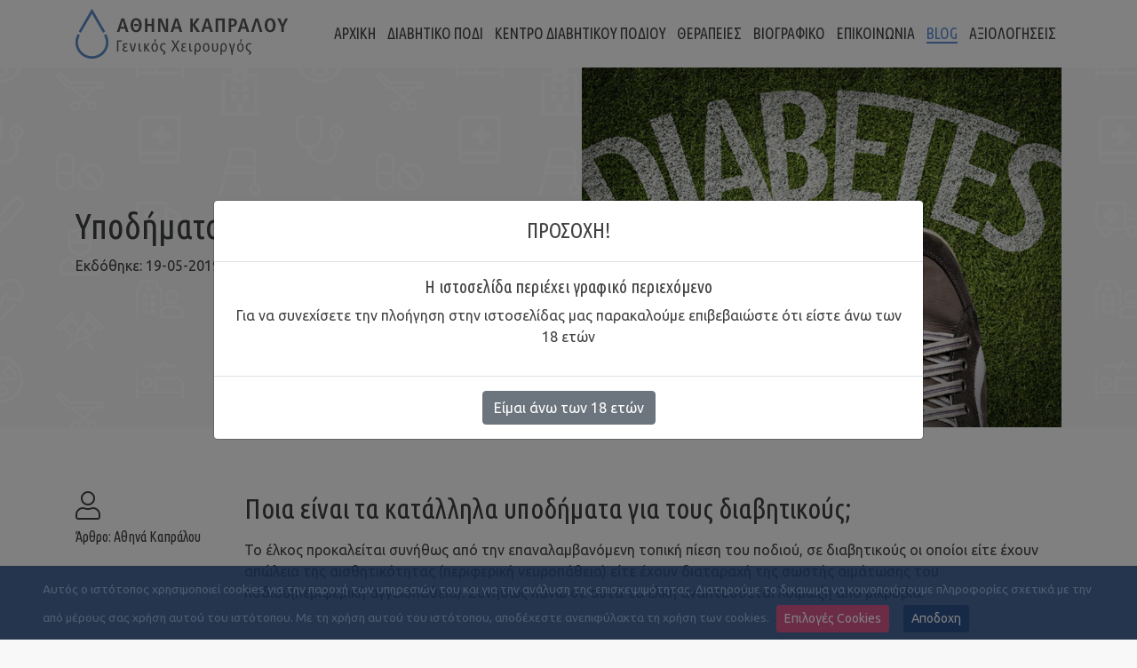

--- FILE ---
content_type: text/html; charset=utf-8
request_url: https://athinakapralou.gr/blog/gr-ypodimata-gia-diavitikous-6
body_size: 9954
content:

<!DOCTYPE html><html lang="el"  itemscope itemtype="https://schema.org/WebPage"><head>  <!-- Bootstrap core CSS -->
  <link href="/vendor/bootstrap/css/bootstrap.min.css" rel="stylesheet">
  <!-- Custom fonts for this template -->
  <link href="/vendor/fontawesome-pro/css/all.min.css" rel="stylesheet" type="text/css">



<link rel="preconnect" href="https://fonts.googleapis.com">
<link rel="preconnect" href="https://fonts.gstatic.com" crossorigin>
<link href="https://fonts.googleapis.com/css2?family=Ubuntu+Condensed&family=Ubuntu:wght@400;500;700&display=swap" rel="stylesheet">


  <link rel="stylesheet" type="text/css" href="/css/custom.css"/>
<link rel="stylesheet" type="text/css" href="/libraries/js/slick/slick.css"/>
<link rel="stylesheet" type="text/css" href="/libraries/js/slick/slick-theme.css"/><link rel="stylesheet" href="/cssload/sts22.css" type="text/css" media="all, screen" /><meta http-equiv="Content-Type" content="text/html; charset=UTF-8">
<title> Υποδήματα για διαβητικούς</title>
<meta name="description" content="Το έλκος προκαλείται συνήθως από την επαναλαμβανόμενη τοπική πίεση του ποδιού σε διαβητικούς οι οποίοι είτε έχουν απώλεια της αισθητικότητας" />
<meta name="keywords" content="" />
<meta name="viewport" content="width=device-width, initial-scale=1.0"> 
<meta name="robots" content="index, follow">
<meta name="theme-color" content="#578AD6" />
<meta name="facebook-domain-verification" content="at6f88lcdakaydzvts8fycvwncgurn" />
<script src="/vendor/jquery/jquery.min.js"></script>


<!-- Meta Pixel Code -->
<script>
!function(f,b,e,v,n,t,s)
{if(f.fbq)return;n=f.fbq=function(){n.callMethod?
n.callMethod.apply(n,arguments):n.queue.push(arguments)};
if(!f._fbq)f._fbq=n;n.push=n;n.loaded=!0;n.version='2.0';
n.queue=[];t=b.createElement(e);t.async=!0;
t.src=v;s=b.getElementsByTagName(e)[0];
s.parentNode.insertBefore(t,s)}(window, document,'script',
'https://connect.facebook.net/en_US/fbevents.js');
fbq('init', '711788102766533');
fbq('track', 'PageView');
</script>
<noscript><img height="1" width="1" style="display:none"
src="https://www.facebook.com/tr?id=711788102766533&ev=PageView&noscript=1"
/></noscript>
<!-- End Meta Pixel Code -->


<!-- Google Tag Manager -->
<script>(function(w,d,s,l,i){w[l]=w[l]||[];w[l].push({'gtm.start':
new Date().getTime(),event:'gtm.js'});var f=d.getElementsByTagName(s)[0],
j=d.createElement(s),dl=l!='dataLayer'?'&l='+l:'';j.async=true;j.src=
'https://www.googletagmanager.com/gtm.js?id='+i+dl;f.parentNode.insertBefore(j,f);
})(window,document,'script','dataLayer','GTM-MH8S8W6');</script>
<!-- End Google Tag Manager -->








      <link rel="canonical" href="https://athinakapralou.gr/blog/ypodimata-gia-diavitikous-6" />
  
<script type="text/javascript" src="/libraries/js/slick/slick.min.js"></script><script nonce="D6EQW39YW3K09EBT8342RZ227Z3W87HEO2DEH2RRCDFPJRU6QG">// ===== Scroll to Top ==== 
$(window).scroll(function() {
    if ($(this).scrollTop() >= 50) {        // If page is scrolled more than 50px
        $('#return-to-top').fadeIn(200);    // Fade in the arrow
    } else {
        $('#return-to-top').fadeOut(200);   // Else fade out the arrow
    }
});
$(document).ready(function(){
$('.afterslider').slick({
  dots: true,
  infinite: true,
  speed: 500,
  fade: false,
  autoplay: true,
  cssEase: 'linear'
});
});


  $(document).ready(function() {(function(jQuery){jQuery.extend(jQuery.expr[":"],{uppercase:function(elem){var attr=jQuery(elem).css("text-transform");return(typeof attr !=="undefined" && attr==="uppercase");},smallcaps:function(elem){var attr=jQuery(elem).css("font-variant");return(typeof attr !=="undefined" && attr==="small-caps");}});jQuery.extend({removeAcc:function(elem){function removeAccEL(text){return typeof text !=="string" ?text:text.replace(/\u0386/g,"\u0391"). replace(/\u0388/g,"\u0395"). replace(/\u0389/g,"\u0397"). replace(/\u038A/g,"\u0399"). replace(/\u038C/g,"\u039F"). replace(/\u038E/g,"\u03A5"). replace(/\u038F/g,"\u03A9"). replace(/\u0390/g,"\u03B9"). replace(/\u03AA/g,"\u0399"). replace(/\u03AB/g,"\u03A5"). replace(/\u03AC/g,"\u03B1"). replace(/\u03AD/g,"\u03B5"). replace(/\u03AE/g,"\u03B7"). replace(/\u03AF/g,"\u03B9"). replace(/\u03B0/g,"\u03C5"). replace(/\u03CA/g,"\u03B9"). replace(/\u03CB/g,"\u03C5"). replace(/\u03CC/g,"\u03BF"). replace(/\u03CD/g,"\u03C5"). replace(/\u03CE/g,"\u03C9");}jQuery(elem).each(function(){this.value=removeAccEL(this.value);}).contents().filter(function(){return this.nodeType===3;}).each(function(){this.nodeValue=removeAccEL(this.nodeValue);});}});jQuery.fn.extend({removeAcc:function(){return this.each(function(){jQuery.removeAcc(this);});}});})(jQuery);jQuery(document).ready(function($){$(":uppercase:not(input[type!=submit],textarea,.no-remove-accents)").removeAcc();$(":smallcaps:not(input[type!=submit],textarea,.no-remove-accents)").removeAcc();$(".remove-accents,.remove-accents > *:not(input[type!=submit],textarea,.no-remove-accents)").removeAcc();$(document).ajaxComplete(function(event,request,settings){$(":uppercase:not(input[type!=submit],textarea,.no-remove-accents)").removeAcc();$(":smallcaps:not(input[type!=submit],textarea,.no-remove-accents)").removeAcc();$(".remove-accents,.remove-accents > *:not(input[type!=submit],textarea,.no-remove-accents)").removeAcc();});});$('#return-to-top').click(function(){$('body,html').animate({scrollTop:0},900);});if(Cookies.get('kapmodal')==1){}else{setTimeout(function(){$('#myModal').modal({backdrop:'static',keyboard:false});},500);}$('#myModal').on('hidden.bs.modal',function(e){Cookies.set('kapmodal',1);});  });
</script>

</head>
<body class="" id="blog-detail">


  <form class="mycontrol" id="controlform" name="controlform" action="/blog/ypodimata-gia-diavitikous-6" method="post">
      <input type="hidden" id="form_event" name="form_event" value="1">
      <input type="hidden" id="pricerange_from" name="pricerange_from" value="">
      <input type="hidden" id="pricerange_to" name="pricerange_to" value="">
      <input type="hidden" id="pva" name="pva" value="">
      <input type="hidden" id="vm" name="vm" value="grid">
      <input type="hidden" id="lang" name="lang" value="gr">
      <input type="hidden" id="sd" name="sd" value="">
      <input type="hidden" id="httplink" name="httplink" value="blog-detail">
      <input type="hidden" id="data" name="data" value="">
      <input type="hidden" id="ctrlid" name="ctrlid" value="">
      <input type="hidden" id="products_sl" name="products_sl" value="">
      <input type="hidden" id="products_pl" name="products_pl" value="">
      <input type="hidden" id="products_sb" name="products_sb" value="">
      <input type="hidden" id="products_so" name="products_so" value="">
      <input type="hidden" id="helptopics_sl" name="helptopics_sl" value="">
      <input type="hidden" id="helptopics_pl" name="helptopics_pl" value="20">
      <input type="hidden" id="helptopics_sb" name="helptopics_sb" value="">
      <input type="hidden" id="helptopics_so" name="helptopics_so" value="">
      <input type="hidden" id="storehours_sl" name="storehours_sl" value="">
      <input type="hidden" id="storehours_pl" name="storehours_pl" value="">
      <input type="hidden" id="storehours_sb" name="storehours_sb" value="">
      <input type="hidden" id="storehours_so" name="storehours_so" value="">
      <input type="hidden" id="stores_sl" name="stores_sl" value="">
      <input type="hidden" id="stores_pl" name="stores_pl" value="">
      <input type="hidden" id="stores_sb" name="stores_sb" value="">
      <input type="hidden" id="stores_so" name="stores_so" value="">
  </form>
<!-- Google Tag Manager (noscript) -->
<noscript><iframe src="https://www.googletagmanager.com/ns.html?id=GTM-MH8S8W6"
height="0" width="0" style="display:none;visibility:hidden"></iframe></noscript>
<!-- End Google Tag Manager (noscript) -->


<!-- Navigation -->
<nav class="navbar navbar-expand-lg navbar-light bg-light fixed-top">
  <div class="container">
    <a class="navbar-brand" href="/"><img src="/img/logo.png" alt="Αθηνά Καπράλου Γενικός Χειρουργός"/></a>
    <button class="navbar-toggler" type="button" data-toggle="collapse" data-target="#navbarResponsive" aria-controls="navbarResponsive" aria-expanded="false" aria-label="Toggle navigation">
      <span class="navbar-toggler-icon"></span>
    </button>
    <div lang='el' class="collapse navbar-collapse flex-column" id="navbarResponsive">

     
<ul id="headerpagemenu" class="navbar-nav ml-auto flex-wrap justify-content-end">
  <li class="nav-item"><a id="header_home" class="nav-link" href="/"><span class="">Αρχική</span></a></li>
  <li class="nav-item"><a id="header_services" class="nav-link" href="/diavitiko-podi"><span class="">Διαβητικό Πόδι</span></a></li>
  <li class="nav-item"><a id="header_diabetic-foot-center" class="nav-link" href="/kentro-diavitikou-podiou"><span class="">Κέντρο Διαβητικού Ποδιού</span></a></li>
  <li class="nav-item"><a id="header_products" class="nav-link" href="/therapies"><span class="">Θεραπείες</span></a></li>
  <li class="nav-item"><a id="header_cv" class="nav-link" href="/viografiko"><span class="">Βιογραφικό</span></a></li>
  <li class="nav-item"><a id="header_contact" class="nav-link" href="/contact"><span class="">Επικοινωνία</span></a></li>
  <li class="nav-item"><a id="header_blog" class="nav-link" href="/blog"><span class="">Blog</span></a></li>
  <li class="nav-item"><a id="header_testim" class="nav-link" href="/axiologiseis"><span class="">Αξιολογήσεις</span></a></li>
</ul>

    </div>
  </div>
</nav>






<section class="bgpattern">
<div class="container mt-10">


<div class="row">

<div class="col-md-6 post-header-text">
<div>
  <div class="post-header-title"><h1>Υποδήματα για διαβητικούς</h1></div>
  <div class="post-header-date"><p><span>Εκδόθηκε: </span>19-05-2019</p></div>
</div>

</div>

<div class="col-md-6">
<div class="post-header-img">
  <img class="img-fluid" src="/data/blog/id6/web_00001-ypodimata-gia-diavitikous.jpg" alt="">
</div>
</div>

</div>

</div>
</section>





<section class="whitebg py-5">
<div class="container">

<div class="row justify-content-center mt-4 mb-5">


<div class="col-sm-2 col-md-2">
  <div class="post-author"><i class="fal fa-user fa-2x"></i><h6>Άρθρο:&nbsp;Αθηνά Καπράλου</h6></div>
</div>

<div class="col-sm-10 col-md-10">
<div class="post-body-text">
  <div class="post-body-desc">
<h2>Ποια είναι τα κατάλληλα υποδήματα για τους διαβητικούς;</h2>
<p>Το έλκος προκαλείται συνήθως από την επαναλαμβανόμενη τοπική πίεση του ποδιού, σε διαβητικούς οι οποίοι είτε έχουν απώλεια της αισθητικότητας (περιφερική νευροπάθεια) είτε έχουν διαταραχή της σωστής αιμάτωσης του ποδιού(περιφερική αγγειοπάθεια). Συνήθως πάνω σε αυτά τα έλκη αναπτύσσεται λοίμωξη από μικρόβια.</p>
<blockquote>
<h5>Η χρήση ακατάλληλων υποδημάτων ή το περπάτημα χωρίς παπούτσια αυξάνουν την καταπόνηση του ποδιού, δημιουργώντας αυξημένη πιέση σε συγκεκριμένα σημεία, πράγμα που οδηγεί στην ανάπτυξη του έλκους.</h5>
</blockquote>
<p>Οι διαβητικοί με μέτριο ή υψηλό κίνδυνο ανάπτυξης έλκους θα πρέπει:</p>
<ol>
<li>να προμηθεύονται υποδήματα από κατάλληλα εκπαιδευμένο επαγγελματία ώστε να εξασφαλισθεί το γεγονός ότι το παπούτσι ταιριάζει και προστατεύει το πόδι και είναι προσαρμοσμένο στο σχήμα του.</li>
<li>να φορούν τα κατάλληλα παπούτσια όλες τις ώρες, μέσα και έξω από το σπίτι.</li>
<li>να ελέγχουν τα παπούτσια τους κάθε φορά που τα φορούν για να σιγουρευτούν ότι δεν υπάρχει ξένο σώμα μέσα σε αυτά.Κάθε φορά που βγάζουν τα παπούτσια θα πρέπει να έλέγχουν τα πόδια τους για σημεία ανώμαλης πίεσης , τραύματος ή έλκους.</li>
</ol>
<p>Οι διαβητικοί με δυσμορφίες στο πόδι ή βλάβες σε στάδιο πριν το έλκος θα πρέπει να φορούν εξειδικευμένα συνταγογραφούμενα παπούτσια που μειώνουν τη πίεση ή αλλάζουν την λειτουργικότητα του ποδιού ή περιλαμβάνουν ειδική σόλα.</p>
<p>Για διαβητικούς που είχαν έλκος στο πέλμα που έχει επουλωθεί θα πρέπει να φορούν εξειδικευμένα συνταγογραφούμενα παπούτσια με ειδικές σόλες που αποφορτίζουν τις περιοχές του πέλματος που δέχονται υψηλές πιέσεις.</p></div>
  <div class="post-body-tags"><span>Topics: </span>


<span class="btn btn-outline-primary" href="#">Υποδήματα διαβητικών</span>
<span class="btn btn-outline-primary" href="#">Διαβήτης</span>



</div>
</div>
</div>






</div>
</section>




<!-- Footer -->
<footer class="footer">

<div class="container py-5">
<div class="row">



<div class="col-md-4">
<h3>Υπηρεσίες</h3>
<ul>
          <li><a href="/diavitiko-podi/ypiresies-synergasies/gr-diavitiko-podi-chirourgiki-ektimisi-tou-diavitikou-elkous-19">Διαβητικό πόδι - Χειρουργική εκτίμηση του διαβητικού έλκους</a></li>
      <li><a href="/diavitiko-podi/ypiresies-synergasies/gr-kainotomos-katharismos-tou-diavitikou-elkous-choris-nysteri-me-ti-voitheia-uperixon-20">Καθαρισμός διαβητικού έλκους με υπερήχους</a></li>
      <li><a href="/diavitiko-podi/ypiresies-synergasies/gr-chirourgikos-katharismos-tou-diavitikou-elkous-21">Χειρουργικός καθαρισμός διαβητικού έλκους</a></li>
      <li><a href="/diavitiko-podi/ypiresies-synergasies/gr-aggeiologiki-ektimisi-22">Αγγειολογική εκτίμηση</a></li>
      <li><a href="/diavitiko-podi/ypiresies-synergasies/gr-loimoxiologiki-ektimisi-23">Λοιμωξιολογική εκτίμηση</a></li>
      <li><a href="/diavitiko-podi/ypiresies-synergasies/gr-therapeia-me-ypervariko-oxygono-24">Θεραπεία με υπερβαρικό οξυγόνο</a></li>
      <li><a href="/diavitiko-podi/ypiresies-synergasies/gr-therapeutika-papoutsia-sustimata-apofortisis-tou-podiou-25">Θεραπευτικά παπούτσια</a></li>
      <li><a href="/diavitiko-podi/ypiresies-synergasies/gr-epithemata-26">Επιθέματα</a></li>
      <li><a href="/diavitiko-podi/ypiresies-synergasies/gr-omada-nosileyton-gia-kat-oikon-frontida-tou-traymatos-27">Ομάδα νοσηλευτών, φροντίδα κατ’οίκον</a></li>
      <li><a href="/diavitiko-podi/ypiresies-synergasies/gr-diatrofiki-threptiki-ypostirixi-28">Διατροφική - Θρεπτική υποστήριξη</a></li>
      <li><a href="/diavitiko-podi/ypiresies-synergasies/gr-syskeyes-arnitikis-piesis-gia-therapeia-tou-traymatos-29">Θεραπεία τραύματος με συσκευές αρνητικής πίεσης</a></li>
      <li><a href="/diavitiko-podi/ypiresies-synergasies/gr-epoylosi-diabitikoy-elkoys-me-ti-methodo-prp-30">Τελική ώθηση στην επούλωση του έλκους με πλάσμα πλούσιο σε αιμοπετάλια</a></li>
      <li><a href="/diavitiko-podi/ypiresies-synergasies/gr-chartografisi-mikrobion-diabitikoy-podioy-me-eidiki-chrosi-kanoyme-ta-mikrobia-orata-31">Με ειδική χρώση κάνουμε τα μικρόβια ορατά!</a></li>
      <li><a href="/diavitiko-podi/ypiresies-synergasies/gr-periferikoi-tmimatikoi-akrotiriasmoi-32">Περιφερικοί-Τμηματικοί Ακρωτηριασμοί</a></li>
  
</ul>


</div>



<div class="col-md-4">
<div class="pt-3">
<h3>Νέα</h3>
<ul>
<li><a href="/meleti">Η Μελέτη μας: Χειρουργική Θεραπεία του Διαβήτη Αθηνά Καπράλου</a></li>
<li><a href="/lapariskopiki-xeirourgiki">Τμήμα γενικής και λαπαροσκοπικής χειρουργικής Αθηνά Καπράλου</a></li>
<li><a href="/stocheymeni-therapeia-diavitikou-elkous-5-vimaton">Στοχευμένη Θεραπεία Διαβητικού Έλκους 5 Βημάτων</a></li>
</ul>
</div>
<div class="pt-3">
<h3>Blog</h3>
<ul>

          <li><a href="/blog/gr-elkos-se-diavitiko-podi-1">Έλκος σε διαβητικό πόδι</a></li>
      <li><a href="/blog/gr-katharismos-tou-diavitikou-elkous-me-ti-voitheia-yperihon-2">Καθαρισμός του διαβητικού έλκους με τη βοήθεια υπερήχων</a></li>
      <li><a href="/blog/gr-ti-einai-to-diavitiko-podi-3">Τι είναι το διαβητικό πόδι;</a></li>
      <li><a href="/blog/gr-prolipsi-tou-diavitikou-podiou-4">Πρόληψη του διαβητικού ποδιού</a></li>
      <li><a href="/blog/gr-ekpaideysi-gia-ton-diaviti-5">Εκπαίδευση για τον διαβήτη</a></li>
      <li><a href="/blog/gr-ypodimata-gia-diavitikous-6">Υποδήματα για διαβητικούς</a></li>
  
</ul>
</div>


</div>




<div class="col-md-4">

<div class="pt-3">
<h3>Επικοινωνία</h3>
<ul>
<li>Φειδιππίδου 21 Αθήνα, Αμπελόκηποι 11527, 2ος όροφος</li>
<li>κιν. Ιατρού: <i class="fad fa-phone-alt align-middle"></i> <a href="tel:6945750599">6945750599</a></li>
<li>email: <a href="mailto:athinakapralou1@gmail.com">athinakapralou1@gmail.com</a></li>
</ul>
</div>


<div class="pt-3 social">
<h3>Follow Us</h3>
<ul>
<li><a href="#"><i class="fab fa-linkedin-in"></i></a></li>
<li><a href="https://www.facebook.com/dr.athinakapralou"><i class="fab fa-facebook-f"></i></a></li>
</ul>
</div>




<div class="pt-3">
<h3>Αξιολογήστε τη Θεραπεία</h3>
<ul>



<li><i class="far fa-user-plus mr-2"></i><a href="/eggrafi-pelati">Εγγραφή πελάτη</a></li>
<li><i class="far fa-sign-in mr-2"></i><a href="/eisodos-pelati">Είσοδος πελάτη</a></li>



</ul>
</div>


<div class="pt-3">
<a href="https://g.page/r/CR24S4uZWTPjEB0/review"><h3>Αξιολογήστε μας στην Google</h3></a>


<div class="rev-logo">
        <svg width="20" height="20" viewBox="0 0 16 16" fill="none" xmlns="http://www.w3.org/2000/svg">
          <g clip-path="url(#clip_google_logo_background)">
            <path d="M3.54594 9.66899L2.989 11.7481L0.953406 11.7912C0.345063 10.6628 0 9.37186 0 7.99999C0 6.67339 0.322625 5.42239 0.8945 4.32086H0.894937L2.70719 4.65311L3.50106 6.45449C3.33491 6.93889 3.24434 7.45889 3.24434 7.99999C3.24441 8.58724 3.35078 9.14989 3.54594 9.66899Z" fill="#FBBB00"></path>
            <path d="M15.8602 6.50552C15.9521 6.98946 16 7.48924 16 8.00002C16 8.57277 15.9398 9.13146 15.8251 9.67037C15.4357 11.5042 14.4181 13.1055 13.0084 14.2387L13.008 14.2383L10.7253 14.1218L10.4023 12.1051C11.3377 11.5565 12.0687 10.6981 12.4537 9.67037H8.1759V6.50552H12.5161H15.8602Z" fill="#518EF8"></path>
            <path d="M13.008 14.2382L13.0084 14.2387C11.6375 15.3406 9.8959 16 8.00009 16C4.95349 16 2.30471 14.2971 0.953491 11.7912L3.54602 9.66901C4.22162 11.4721 5.96096 12.7556 8.00009 12.7556C8.87655 12.7556 9.69768 12.5187 10.4023 12.105L13.008 14.2382Z" fill="#28B446"></path>
            <path d="M13.1064 1.84175L10.5147 3.9635C9.7855 3.50769 8.9235 3.24437 8 3.24437C5.91472 3.24437 4.14284 4.58678 3.50109 6.4545L0.894938 4.32087H0.894501C2.22594 1.75384 4.90813 0 8 0C9.94109 0 11.7209 0.691437 13.1064 1.84175Z" fill="#F14336"></path>
          </g>
          <defs>
            <clipPath id="clip_google_logo_background">
              <rect width="16" height="16" fill="white"></rect>
            </clipPath>
          </defs>
        </svg>
      </div><!-- /.rev-logo -->



</div>







</div>
</div>

</div><!--Container ftrflex end-->













<div class="container">
<div class="row">


<div class="col-12 text-center">
<p>Copyright &copy; 2017-2022 Αθηνά Καπράλου - Πρότυπο κέντρο διαβητικού ποδιού. <a href="https://athinakapralou.gr/politiki-aporitou">Πολιτική απορρήτου</a>&nbsp;|&nbsp;<a href="https://athinakapralou.gr/politiki-cookies">Cookies</a>&nbsp;|&nbsp;<a href="https://athinakapralou.gr/oroi-hrisis">Όροι χρήσης</a></p>
</div>

</div><!--row end-->


<div class="row">

<div class="col-md-12 mt-2 team mb-4 text-center"><p>Team effort project: <a href="https://chilloutapps.gr/" target="_blank">Chilloutapps</a> & <a href="https://olonsystems.com/" target="_blank">Olon Systems</a></p>
</div>


</div>
</div>



























</footer>




<!-- Return to Top -->
<a href="javascript:" id="return-to-top"><i class="fas fa-arrow-up"></i></a>



















<div class="modal fade" id="myModal">
    <div class="modal-dialog modal-lg modal-dialog-centered" role="document">
        <div class="modal-content">
            <div class="modal-header text-center">
                <h4 class="modal-title text-center" style="display:inline;margin:0 auto;">ΠΡΟΣΟΧΗ!</h4>
            </div>
            <div class="modal-body text-center">
                <h5>Η ιστοσελίδα περιέχει γραφικό περιεχόμενο</h5>
                <p>Για να συνεχίσετε την πλοήγηση στην ιστοσελίδας μας παρακαλούμε επιβεβαιώστε ότι είστε άνω των 18 ετών</p>
            </div>
            <div class="modal-footer">
                <button type="button" class="btn btn-secondary mx-auto" data-dismiss="modal">Είμαι άνω των 18 ετών</button>
            </div>
        </div>
    </div>
</div>















<!-- Bootstrap core JavaScript -->
<script defer src="/vendor/bootstrap/js/bootstrap.bundle.min.js"></script>
<!-- Plugin JavaScript -->
<script defer src="/vendor/jquery-easing/jquery.easing.min.js"></script>








<div id="olonsystems_box" class="aonfoot pt-3">
  <div class="aonfoot-body"><span class="gm100">Αυτός ο ιστότοπος χρησιμοποιεί cookies για την παροχή των υπηρεσιών του και για την ανάλυση της επισκεψιμότητας. Διατηρούμε το δικαιωμα να κοινοποιήσουμε πληροφορίες σχετικά με την από μέρους σας χρήση αυτού του ιστότοπου. Με τη χρήση αυτού του ιστότοπου, αποδέχεστε ανεπιφύλακτα τη χρήση των cookies.</span><button id="olonsystems_cookie_options" class="btn btn-info btn-sm mx-2 my-2" type="button">Επιλογές Cookies</button><button  id="olonsystems_cookie_accept" class="btn btn-primary btn-sm mx-2 my-2" type="button">Αποδοχη</button></div>
</div>

<div id="olonsystems_cookie_options_box" class="olonmodal pt-3 pb-3">
<div id="olonsystems_cookie_options_content" class="olon-modal-content container">

  <div class="row">
    <div class="col-md-12"><h4 class="cookiesoptions-tlt">Επιλογές Cookies</h4></div>
  </div>

  <div class="row">
    <div class="col-sm-12"><p class="">Παρακάτω μπορείτε να απενεργοποιήσετε συγκεκριμένους παρόχους cookies, με τους οποίους συνεργαζόμαστε για τη λειτουργιά του διαδικτυακού μας τόπου. Λάβετε υπόψη πως εφόσον απενεργοποιήσετε κάποιο πάροχο, ενδέχεται να μην είναι δυνατό να χρησιμοποιήσετε κάποιες λειτουργικότητες. Για το λόγο αυτό και για τη βέλτιστη εμπειρία πλοήγησης στον ιστότοπό μας, σας συστήνουμε να κρατήσετε τις παρακάτω ρυθμίσεις ενεργοποιημένες. Εναλλακτικά μπορείτε να απενεργοποιήσετε τη χρήση cookies από τις ρυθμίσεις του browser σας. Cookies που υποστηρίζουν βασικές λειτουργικότητες του διαδικτυακού μας τόπου (δεν μπορούν να απενεργοποιηθούν).</p></div>
  </div>

  <div class="row">
    <div class="col-md-12">
      <label class="switch"><input class="" type="checkbox" checked><span  class="slider22"></span></label>
      <p class="cop">Facebook</p>
    </div>
  </div>
  <div class="row">
    <div class="col-md-12">
      <label class="switch"><input class="" type="checkbox" checked><span  class="slider22"></span></label>
      <p class="cop">Google</p>
    </div>
  </div>
  <div class="row">
    <div class="col-sm-6 d-flex flex-row justify-content-sm-start justify-content-md-end"><button id="olonsystems_cookie_options_close_button" type="button" class="btn btn-outline-secondary mb-2">ΚΛΕΙΣΙΜΟ</button></div>
    <div class="col-sm-6 d-flex flex-row justify-content-start"><button id="olonsystems_cookie_options_save_button" type="button" class="btn btn-outline-success mb-2">ΑΠΟΘΗΚΕΥΣΗ</button></div>
  </div>

</div>
</div>
<script defer type="application/javascript" src="/libraries/js/jscookie/js.cookie.js" ></script>
<script nonce="SCGGYYLVF3K09F2NUI3KJH5H7X0KD12JNSR71N3VGVJQK3MP03"> mobile_cat_menu=document.getElementById("mobile_cat_menu");objservicescat_id=document.getElementById("servicescat_id");if(objservicescat_id===null||objservicescat_id===undefined||objservicescat_id.value===null||objservicescat_id.value===undefined)liveservicescat_id=0;else liveservicescat_id=objservicescat_id.value;liveservicescat_id=0;objproductionscat_id=document.getElementById("productionscat_id");if(objproductionscat_id===null||objproductionscat_id===undefined||objproductionscat_id.value===null||objproductionscat_id.value===undefined)liveproductionscat_id=0;else liveproductionscat_id=objproductionscat_id.value;liveproductionscat_id=0;pkcookieoptionsbox=document.getElementById("olonsystems_cookie_options_box");pkcookie=document.getElementById("olonsystems_box");pkcookieoptionsbutton=document.getElementById("olonsystems_cookie_options");pkcookieacceptbutton=document.getElementById("olonsystems_cookie_accept");pkcookieoptionsclosebutton=document.getElementById("olonsystems_cookie_options_close_button");pkcookieoptionssavebutton=document.getElementById("olonsystems_cookie_options_save_button");var cookieoptions=[1,1,1,1,1,1,1,1,1,1,1,1,1,1,1,1,1,1,1,1];function processmobile_cat_menu(event){var lid=0;var nodename=event.target.nodeName;if(nodename=='A'){return false;}else if(nodename=='SPAN'){lid=event.target.parentElement.id;}else if(nodename=='I'){var tmpelem33=event.target.parentNode;lid=tmpelem33.parentElement.id;}else if(nodename=='LI'){lid=event.target.id;}if(lid=='')return false;lidlen=lid.length;tablename=lid.substring(14,lidlen);var mainmenu=document.getElementById('mobile_ajaxcat'+tablename);if(lid=='loadmobilemenu'){var myparams='data=ajaxcontrol&pagedata=ajaxcat&'+tablename+'cat_id=live'+tablename+'cat_id';var xmlhttp=new XMLHttpRequest();xmlhttp.onreadystatechange=function(){if(xmlhttp.readyState==XMLHttpRequest.DONE){if(xmlhttp.status==200){const parser=new DOMParser();const doc=parser.parseFromString(xmlhttp.responseText,'text/html');var tmpelem=document.getElementById('mobile_cat_list');tmpelem.insertAdjacentHTML("afterend",xmlhttp.responseText);tmpelem.remove();}else{console.log('Ajaxcat Menu Content error:'+xmlhttp.status+' url:/ajaxmenu.php');}}};xmlhttp.open('POST','/ajaxmenu.php',true);xmlhttp.setRequestHeader('Content-type','application/x-www-form-urlencoded');xmlhttp.send(myparams);}else if(mainmenu!==null && mainmenu!==undefined){var myparams='data=ajaxcontrol&pagedata=ajaxcat&'+tablename+'cat_id=live'+tablename+'cat_id';var xmlhttp=new XMLHttpRequest();xmlhttp.onreadystatechange=function(){if(xmlhttp.readyState==XMLHttpRequest.DONE){if(xmlhttp.status==200){const parser=new DOMParser();const doc=parser.parseFromString(xmlhttp.responseText,'text/html');var tmpelem=document.getElementById('mobilepagemenu');tmpelem.insertAdjacentHTML("afterend",xmlhttp.responseText);tmpelem.remove();}else{console.log('Ajaxcat 2 Content error:'+xmlhttp.status+' url:/ajaxcat'+tablename+'.php');}}};xmlhttp.open('POST','/ajaxcat'+tablename+'.php',true);xmlhttp.setRequestHeader('Content-type','application/x-www-form-urlencoded');xmlhttp.send(myparams);}else{var buffer=lid.split('_');if(buffer[1]!==undefined)tablename=buffer[1];if(buffer[2]!==undefined)lid=buffer[2];var myparams='data=ajaxcontrol&pagedata=dummy&'+tablename+'cat_id='+lid;var xmlhttp=new XMLHttpRequest();xmlhttp.onreadystatechange=function(){if(xmlhttp.readyState==XMLHttpRequest.DONE){if(xmlhttp.status==200){const parser=new DOMParser();const doc=parser.parseFromString(xmlhttp.responseText,'text/html');var tmpelem=document.getElementById('mobile_cat_list');tmpelem.insertAdjacentHTML("afterend",xmlhttp.responseText);tmpelem.remove();}else{console.log('Ajaxcat 3 Content error:'+xmlhttp.status+' url:/ajaxcat'+tablename+'.php');}}};xmlhttp.open('POST','/ajaxcat'+tablename+'.php',true);xmlhttp.setRequestHeader('Content-type','application/x-www-form-urlencoded');xmlhttp.send(myparams);}}function savesyscookie(){Cookies.set('4e605f4fa0ce31cfa4c412a577bfbb00fef6aa9b60bd244b02be5ac652173b11sco',JSON.stringify(cookieoptions),{secure:true,sameSite:'strict'});pkcookie.style.display='none';}function showsyscookie(){pkcookie.style.display='block';}function showsyscookieoptions(){if(pkcookieoptionsbox.style.display=='block'){pkcookieoptionsbox.style.display='none';}else{pkcookieoptionsbox.style.display='block';}}function hidesyscookieoptions(){pkcookieoptionsbox.style.display='none';}function savesyscookieoptions(){var checkboxes=pkcookieoptionsbox.querySelectorAll("input[type=checkbox]");for(cnt=0;cnt<checkboxes.length;cnt++){if(checkboxes[cnt].checked===true)cookieoptions[cnt]=1;else cookieoptions[cnt]=0;}hidesyscookieoptions();savesyscookie();}function osjsld(){var headElement=document.getElementsByTagName("head")[0];var linkElement=document.createElement("script");linkElement.src="/libraries/js/app/fesys.js";linkElement.charset="utf-8";headElement.appendChild(linkElement);var sys_jscf=document.getElementById('customerform');if(sys_jscf!==null && sys_jscf!==undefined){var bufferElem=document.createElement("input");bufferElem.setAttribute("type","hidden");bufferElem.setAttribute("id","metaelem1");bufferElem.setAttribute("name","name_you_want");bufferElem.setAttribute("value","value_you_want");bufferElem.charset="utf-8";sys_jscf.appendChild(bufferElem);}if(window.addEventListener){pkcookieacceptbutton.addEventListener('click',savesyscookie);pkcookieoptionsbutton.addEventListener('click',showsyscookieoptions);pkcookieoptionsclosebutton.addEventListener('click',hidesyscookieoptions);pkcookieoptionssavebutton.addEventListener('click',savesyscookieoptions);if(mobile_cat_menu!==null && mobile_cat_menu!==undefined){mobile_cat_menu.addEventListener('click',processmobile_cat_menu);}}else if(window.attachEvent){pkcookieacceptbutton.attachEvent('click',savesyscookie);pkcookieoptionsbutton.attachEvent('click',showsyscookieoptions);pkcookieoptionsclosebutton.attachEvent('click',hidesyscookieoptions);pkcookieoptionssavebutton.attachEvent('click',savesyscookieoptions);if(mobile_cat_menu!==null && mobile_cat_menu!==undefined){mobile_cat_menu.attachEvent('click',processmobile_cat_menu);}}else{pkcookieacceptbutton.onclick=savesyscookie;pkcookieoptionsbutton.onclick=showsyscookieoptions;pkcookieoptionsclosebutton.onclick=hidesyscookieoptions;pkcookieoptionssavebutton.onclick=savesyscookieoptions;if(mobile_cat_menu!==null && mobile_cat_menu!==undefined){mobile_cat_menu.onclick=processmobile_cat_menu;}}coc=Cookies.get('4e605f4fa0ce31cfa4c412a577bfbb00fef6aa9b60bd244b02be5ac652173b11sco');if(coc===undefined){showsyscookie();}else{cookieoptions=JSON.parse(coc);}}if(window.addEventListener)window.addEventListener("load",osjsld,false);else if(window.attachEvent)window.attachEvent("onload",osjsld);else window.onload=osjsld;</script>
</body><!--blog-de" end-->
</html>


--- FILE ---
content_type: text/css
request_url: https://athinakapralou.gr/css/custom.css
body_size: -57
content:

.navbar-brand {
    padding-top: 0;
    padding-bottom: 0;
}

.btn.active.focus,
.btn.active:focus,
.btn.focus,
.btn.focus:active,
.btn:active:focus,
.btn:focus {
  outline: 0 !important;
  outline-offset: 0  !important;
  background-image: none  !important;
  -webkit-box-shadow: none !important;
  box-shadow: none  !important;
}


.btn {
  outline: 0 !important;
  outline-offset: 0  !important;
  background-image: none  !important;
  -webkit-box-shadow: none !important;
  box-shadow: none  !important;
}


.btn-outline-primary:hover {
    background: #578AD6!important;
    border: 1px solid #578AD6;
}


.stack h3,
.nav-item a {
  text-transform: uppercase;
}


.myslider-item img {
filter: opacity(85%);
}



--- FILE ---
content_type: text/css
request_url: https://athinakapralou.gr/cssload/sts22.css
body_size: 1600
content:
html{font-size:100%;}body{font-family:'Ubuntu',sans-serif;font-weight:400;color:#404141;text-align:left;background:#F8F8F8;}body pbody ul libody a{font-family:'Ubuntu',sans-serif;font-size:1.125rem;}.h1,h1,.h2,h2,.h3,h3,.h4,h4,.h5,h5,.h6,h6{margin-bottom:0.5rem;font-family:'Ubuntu Condensed',sans-serif;font-weight:400;line-height:1.2;}.d-flex .card .card-body{max-width:400px;}.card h4{overflow-wrap:break-word;}blockquote h5,.blockquote h5{font-family:'Ubuntu',sans-serif;font-weight:500;}.whitebg{background:#FFFFFF;}#services a#header_services span,#diabetic-foot-center a#header_diabetic-foot-center span,#products a#header_products span,#cv a#header_cv span,#contact a#header_contact span,#blog a#header_blog span,#blog-detail a#header_blog span,#testim a#header_testim span{color:#578AD6;border-bottom:2px solid #578AD6!important;}.nav-item a span:hover{color:#578AD6;border-bottom:2px solid #578AD6!important;}:focus {outline:0;}label{margin-top:.5rem;margin-bottom:.25rem;}.rev-box{background-color:#fff;box-shadow:0 2px 1px rgb(0 0 0 / 5%),0 0 1px rgb(0 0 0 / 25%);display:flex;flex-direction:column;justify-content:space-between;overflow:hidden;border:1px solid #dddddd;border-radius:5px;position:relative;margin-bottom:1.35rem;}.rev-box-top{font-size:14px;padding:25px;}.rev-items,.rev-items-inner{align-items:center;display:flex;}.rev-items{justify-content:space-between;margin-bottom:10px;}.rev-items,.rev-items-inner{align-items:center;display:flex;}.profile-photo-url{background:#111827;border-radius:50%;color:#fff;margin-right:10px;overflow:hidden;position:relative;max-width:100%;max-height:100%;display:block;}.profile-photo-url img{width:40px;height:40px;min-width:20px;min-height:20px;}.author-name{color:#111827;font-size:14px;font-weight:700;line-height:16px;margin-bottom:5px;word-break:break-all;}.relative-time-description{color:#9ca0ac;font-size:.7rem;line-height:.9rem;}.text{font-size:1rem;line-height:1.25rem;}.rev-logo-box{height:20px;width:20px;}.rev-star:not(:last-child){margin-right:5px;}.rev-star{display:inline-block;margin-bottom:10px;}a {color:#404141;}a:hover{color:#578AD6;text-decoration:none;}.btn-outline-secondary{color:#D6578A;border-color:#D6578A;}.btn-outline-secondary:hover{color:#fff;background-color:#D6578A!important;border-color:#D6578A!important;}.btn-outline-secondary:not(:disabled):not(.disabled).active,.btn-outline-secondary:not(:disabled):not(.disabled):active,.show>.btn-outline-secondary.dropdown-toggle{color:#fff!important;background-color:#D6578A!important;border-color:#D6578A!important;}.btn-outline-info{color:#D6578A;border-color:#D6578A;}.btn-outline-info:hover{color:#fff;background-color:#D6578A!important;border-color:#D6578A!important;}.btn-outline-info:not(:disabled):not(.disabled).active,.btn-outline-info:not(:disabled):not(.disabled):active,.show>.btn-outline-info.dropdown-toggle{color:#fff!important;background-color:#D6578A!important;border-color:#D6578A!important;}#olonsystems_box{display:none;background:#243857;}#olonsystems_cookie{padding:2rem;color:rgb(255,255,255,0.4);}#olonsystems_cookie .btn{color:#FFF;border:1px solid #FFF;background:transparent;}#olonsystems_cookie .btn:hover,#olonsystems_cookie .btn:active,#olonsystems_cookie .btn:focus{color:#FFF;border:1px solid #FFF!important;border-color:#FFF;}.navbar-light .navbar-nav .nav-link{color:#404141;}.navbar-light .navbar-nav .nav-link:hover{color:#578AD6;}.navbar-expand-lg .navbar-nav .nav-link{padding-right:.4rem;padding-left:.4rem;font-size:1.1rem;}.nav-link{padding:0;}@media (max-width:768px) {.navbar-expand-lg .navbar-nav .nav-link{padding:.4rem 0;font-size:1.35rem;}}.navbar a,.navbar-toggler{outline:none!important;outline:0!important;border:0!important;}.bg-light{background:#FFFFFF!important;}.nav-link{font-family:'Ubuntu Condensed',sans-serif;font-weight:400;}.footer ul{margin:0;padding:0;}.footer ul li{list-style-type:none;}.social ul li{padding-right:1rem;display:inline-block;}.footer{background:url(../img/pattern.png) left top repeat;}}.footer h3{color:rgb(255,255,255,0.9);}.footer,.footer a,.footer a:active,.footer a:visited{color:rgb(255,255,255,0.7);}.footer a:hover{color:#82B4FF;text-decoration:none;}#return-to-top{position:fixed;bottom:70px;right:50%;margin-right:-25px;background:rgb(0,0,0);background:rgba(0,0,0,0.7);width:50px;height:50px;display:block;text-decoration:none;-webkit-border-radius:35px;-moz-border-radius:35px;border-radius:35px;display:none;-webkit-transition:all 0.3s linear;-moz-transition:all 0.3s ease;-ms-transition:all 0.3s ease;-o-transition:all 0.3s ease;transition:all 0.3s ease;}#return-to-top i{color:#fff;margin:0;position:relative;left:16px;top:13px;font-size:19px;-webkit-transition:all 0.3s ease;-moz-transition:all 0.3s ease;-ms-transition:all 0.3s ease;-o-transition:all 0.3s ease;transition:all 0.3s ease;}#return-to-top:hover{background:rgba(214,87,138,0.9);}#return-to-top:hover i{color:#fff;top:5px;}#myModal{z-index:900000;}#return-to-top{z-index:15260000;}#olonsystems_box{color:#9db7dd!important;display:none;background-color:rgba(43,81,138,.85);font-size:.85rem;position:fixed;bottom:0px;}#olonsystems_cookie_options_box{color:#FFFFFF!important;display:none;background-color:rgba(54,86,134,.85);padding:5rem 0 3rem;width:100%;height:100%;position:fixed;top:0px;overflow:hidden;}.aonfoot-body{width:100%;padding-right:3rem;padding-left:3rem;margin-right:auto;margin-left:auto;}#olonsystems_cookie_options_box h4{color:#FFFFFF!important;}#olonsystems_cookie_options_box p{font-size:.85rem;}.switch{position:relative;display:inline-block;width:40px;height:26px;}.switch input{opacity:0;width:0;height:0;}.slider22{position:absolute;cursor:pointer;top:0;left:0;right:0;bottom:0;background-color:#ccc;-webkit-transition:.4s;transition:.4s;-webkit-border-radius:3px;-moz-border-radius:3px;border-radius:3px;}.slider22:before{position:absolute;content:"";height:14px;width:14px;left:6px;bottom:6px;background-color:white;-webkit-transition:.4s;transition:.4s;-webkit-border-radius:3px;-moz-border-radius:3px;border-radius:3px;}input:checked + .slider22{background-color:#578ad6;}input:focus + .slider22{box-shadow:0 0 1px #578ad6;}input:checked + .slider22:before{-webkit-transform:translateX(14px);-ms-transform:translateX(14px);transform:translateX(14px);}.slider22.round{border-radius:34px;}.slider22.round:before{border-radius:50%;}.olon-modal-content h4.cookiesoptions-tlt{margin-top:5rem;}.btn-outline-success{color:#578ad6;border-color:#578ad6;}.btn-outline-success:hover{color:#fff;background-color:#578ad6;border-color:#578ad6;}.btn-outline-success:not(:disabled):not(.disabled).active,.btn-outline-success:not(:disabled):not(.disabled):active,.show>.btn-outline-success.dropdown-toggle{color:#fff;background-color:#578ad6;border-color:#578ad6;}.btn-info{color:#fff;background-color:#d6578a;border-color:#d6578a;}.btn-info:hover{color:#fff;background-color:#ff82b4;border-color:#ff82b4;}.btn-info:not(:disabled):not(.disabled).active,.btn-info:not(:disabled):not(.disabled):active,.show>.btn-info.dropdown-toggle{color:#fff;background-color:#d6578a;border-color:#d6578a;}.btn-primary{color:#fff;background-color:#2b518a;border-color:#2b518a;}.btn-primary:hover{color:#fff;background-color:#578ad6;border-color:#578ad6;}.btn-primary:not(:disabled):not(.disabled).active,.btn-primary:not(:disabled):not(.disabled):active,.show>.btn-primary.dropdown-toggle{color:#fff;background-color:#2b518a;border-color:#2b518a;}.mt-10{margin-top:76px;}.bgpattern{background:url(/img/seamless-pattern-diagonal-white.png) left top repeat;}#blog-detail h2{margin-bottom:1rem;}.post-author h6{font-size:1rem;padding:.5rem 0;word-wrap:break-word;}.post-header-text{display:flex;flex-direction:column;justify-content:center;}.post-body-tags a{margin:0 0.1rem;}blockquote{padding:2rem;}blockquote h5{border-left:5px solid #578AD6;padding-left:1rem;}

--- FILE ---
content_type: application/javascript
request_url: https://athinakapralou.gr/libraries/js/app/fesys.js
body_size: 786
content:
function basename(path){return path.replace(/.*\//,"");}function infoprint(elem,data){var x=document.getElementById(elem);data='\u00A0|\u00A0'+data;x.appendChild(document.createTextNode(data));}function valextform(fpr,fns,lbs,act,minlen,maxlen,ftd,info,inv,minli,maxli){var errmsg="";var valid=false;var cnt=0;var flag=0;var numbers=/^[0-9]+$/;var fields=fns.split("::");var maxfns=fields.length;var labels=lbs.split("::");var actives=act.split("::");var minchars=minlen.split("::");var maxchars=maxlen.split("::");var fieldtypes=ftd.split("::");while(cnt<maxfns){if(actives[cnt]==1){var ctr=fpr+fields[cnt];if(document.buyerform[ctr].value==""||document.buyerform[ctr].value=="")errmsg+=labels[cnt]+"\n";if(minchars[cnt]!=0)if(document.buyerform[ctr].value.length<minchars[cnt])errmsg+=labels[cnt]+':'+minli+"\n";if(maxchars[cnt]!=0)if(document.buyerform[ctr].value.length>maxchars[cnt])errmsg+=labels[cnt]+':'+maxli+"\n";if(fieldtypes[cnt]==2)if(!(document.buyerform[ctr].value.match(numbers)))errmsg+=inv+' '+labels[cnt]+"\n";flag=1;}cnt++;}if(errmsg!=""){valid=false;errmsg=info+errmsg;alert(errmsg);}else{if(flag==1)valid=true;else alert(inv);}return valid;}function validateresetform(fpr,fns,lbs,act,minlen,maxlen,ftd,info,invalid,minli,maxli,objform){var myform=document.forms[objform];var errmsg="";var valid=false;var cnt=0;var flag=0;var numbers=/^[0-9,\s]+$/;var fields=fns.split("::");var maxfns=fields.length;var labels=lbs.split("::");var actives=act.split("::");var minchars=minlen.split("::");var maxchars=maxlen.split("::");var fieldtypes=ftd.split("::");while(cnt<maxfns){if(actives[cnt]==1){var ctr=fpr+fields[cnt];if(typeof myform[ctr]=="undefined"){}else{if(myform[ctr].value==""||myform[ctr].value==0){errmsg+=labels[cnt]+"\n";}else{if(minchars[cnt]!=0)if(myform[ctr].value.length<minchars[cnt])errmsg+=labels[cnt]+':'+minli+"\n";if(maxchars[cnt]!=0)if(myform[ctr].value.length>maxchars[cnt])errmsg+=labels[cnt]+':'+maxli+"\n";}if(fieldtypes[cnt]==2)if(!(myform[ctr].value.match(numbers)))errmsg+=invalid+' '+labels[cnt]+"\n";if(errmsg=="")flag=1;else $flag=0;}}cnt++;}if(errmsg!=""){valid=false;errmsg=info+errmsg;alert(errmsg);}else{if(flag==1)valid=true;else alert(invalid);}return valid;}function validateform(fpr,fns,lbs,act,minlen,maxlen,ftd,info,invalid,minli,maxli,objform){var myform=document.forms[objform];var errmsg="";var valid=false;var cnt=0;var flag=0;var numbers=/^[0-9,\s]+$/;var fields=fns.split("::");var maxfns=fields.length;var labels=lbs.split("::");var actives=act.split("::");var minchars=minlen.split("::");var maxchars=maxlen.split("::");var fieldtypes=ftd.split("::");while(cnt<maxfns){if(actives[cnt]==1){var ctr=fpr+fields[cnt];if(typeof myform[ctr]=="undefined")alert('undefined:'+ctr);if(myform[ctr].value==""||myform[ctr].value==0){errmsg+=labels[cnt]+"\n";}else{if(minchars[cnt]!=0)if(myform[ctr].value.length<minchars[cnt])errmsg+=labels[cnt]+':'+minli+"\n";if(maxchars[cnt]!=0)if(myform[ctr].value.length>maxchars[cnt])errmsg+=labels[cnt]+':'+maxli+"\n";}if(fieldtypes[cnt]==2)if(!(myform[ctr].value.match(numbers)))errmsg+=invalid+' '+labels[cnt]+"\n";if(errmsg=="")flag=1;else $flag=0;}cnt++;}if(errmsg!=""){valid=false;errmsg=info+errmsg;alert(errmsg);}else{if(flag==1)valid=true;else alert(invalid);}return valid;}function validatemailform(fpr,fns,lbs,ftd,invalid,objform){var myform=document.forms[objform];var errmsg="";var valid=false;var cnt=0;var flag=0;var numbers=/^[0-9,\s]+$/;var fields=fns.split("::");var maxfns=fields.length;var labels=lbs.split("::");var fieldtypes=ftd.split("::");while(cnt<maxfns){var ctr=fpr+fields[cnt];if(typeof myform[ctr]=="undefined")alert('undefined:'+ctr);if(myform[ctr].value==""||myform[ctr].value<0){errmsg+=invalid+' '+labels[cnt]+"\n";}else{if(myform[ctr].value.length<4)errmsg+=invalid+' '+labels[cnt]+"\n";}if(fieldtypes[cnt]==2)if(!(myform[ctr].value.match(numbers)))errmsg+=invalid+' '+labels[cnt]+"\n";if(errmsg=="")flag=1;else $flag=0;cnt++;}if(errmsg!=""){valid=false;alert(errmsg);}else{if(flag==1)valid=true;else alert(invalid);}return valid;}function showerror(data){alert(data);}function valcheckoutform(msgarr,po,sm,vname,vdata,fpr,fns,lbs,act,minlen,maxlen,ftd,hfk){var errmsg="";var valid=false;var msg=msgarr.split("::");if(sm==1)valid=validateform(fpr,fns,lbs,act,minlen,maxlen,ftd,msg[0],msg[3],msg[4],msg[5],'checkoutform');if(sm==1){if(errmsg!=""){valid=false;alert(errmsg);}else if(valid==true){document.checkoutform[vname].value=vdata;currentElement=document.createElement("input");currentElement.setAttribute("type","hidden");currentElement.setAttribute("name",hfk);currentElement.setAttribute("id",hfk);currentElement.setAttribute("value",vname);document.checkoutform.appendChild(currentElement);}}else if(sm==3){if(errmsg!=""){valid=false;alert(errmsg);}else{document.checkoutform[vname].value=vdata;currentElement=document.createElement("input");currentElement.setAttribute("type","hidden");currentElement.setAttribute("name",hfk);currentElement.setAttribute("id",hfk);currentElement.setAttribute("value",vname);document.checkoutform.appendChild(currentElement);valid=true;}}if(typeof document.checkoutform['mode']!="undefined"){if(document.checkoutform['mode'].value=="removecart"){valid=true;}}if(!valid)document.checkoutform.cod.value="";return valid;}function getcfparams(){var params='';var cnt=0;for(cnt=0;cnt<document.controlform.elements.length;cnt++){var fieldName=document.controlform.elements[cnt].name;var fieldValue=document.controlform.elements[cnt].value;var len=fieldName.length;if(!Array.isArray(fieldValue)){if(fieldName.substring(len-3,len)=='_id'||fieldName.substring(len-3,len)=='_sb'||fieldName.substring(len-3,len)=='_so'||fieldName=="sd"){fieldValue=fieldValue.replace(/,/g,'#');params +=fieldName + ':\'' + fieldValue + '\',';}}}len=params.length;params=params.substring(0,len-1);return params;}